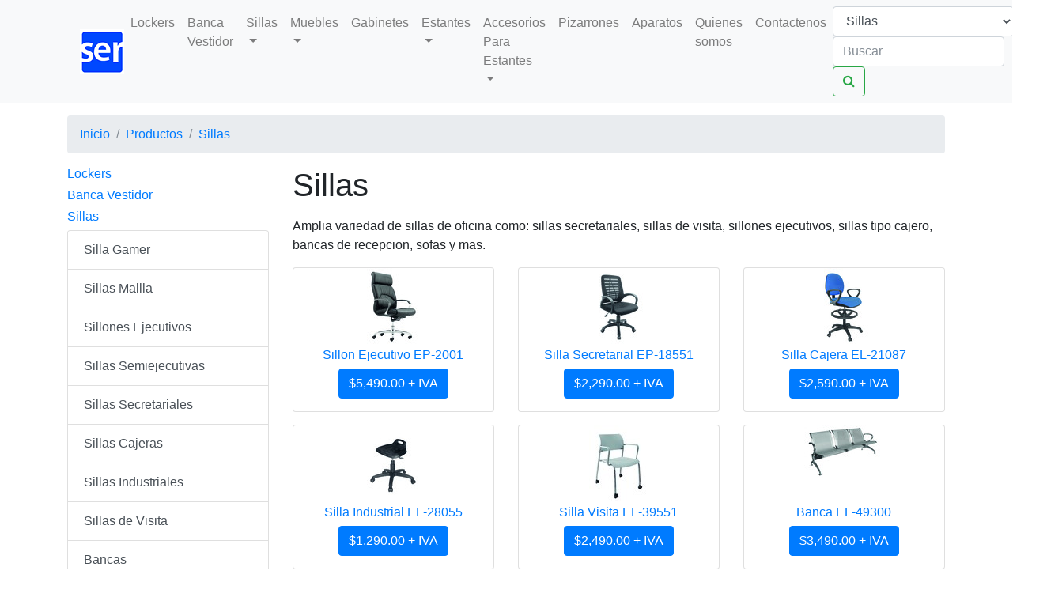

--- FILE ---
content_type: text/html; charset=utf-8
request_url: https://www.sempresariales.com/t/sillas-para-oficina
body_size: 94277
content:
<!DOCTYPE html>
<!--[if lt IE 7 ]> <html class="ie ie6" lang="es"> <![endif]-->
<!--[if IE 7 ]>    <html class="ie ie7" lang="es"> <![endif]-->
<!--[if IE 8 ]>    <html class="ie ie8" lang="es"> <![endif]-->
<!--[if IE 9 ]>    <html class="ie ie9" lang="es"> <![endif]-->
<!--[if gt IE 9]><!--><html lang="es"><!--<![endif]-->
  <head data-hook="inside_head">
    <meta charset="utf-8">
<title>Sillas - Soluciones Empresariales Regiomontanas</title>
<meta content="text/html; charset=UTF-8" http-equiv="Content-Type" />
<meta content="width=device-width, initial-scale=1.0, maximum-scale=1" name="viewport">
<meta name="keywords" content="sillas de oficina,sillas,sillas para oficina" />
<meta name="description" content="Amplia variedad de sillas de oficina como: sillas secretariales, sillas de visita, sillones ejecutivos, sillas tipo cajero, bancas de recepcion, sofas y mas." />
<link href="https://www.sempresariales.com/t/sillas-para-oficina" rel="canonical" />
<link rel="shortcut icon" type="image/x-icon" href="/assets/favicon-00417476d15e46afe4d69f1ff50bd1eee1f661c180f31156f7fd50a31d9cdfc3.ico" />
<link rel="stylesheet" media="screen" href="/assets/spree/frontend/all-ec9edd0c1b7443e1a144018edf95319ed5e035890d50d6bfadf888cb29ff83a4.css" />
<meta name="csrf-param" content="authenticity_token" />
<meta name="csrf-token" content="uhZdxzhrI1oWsn7pHccXlgj3yM+5REcd2ztFbi9kb+rCNlWtBPb/Bh2rafeua+s7R7zh57hiFpaKQm9YJPQrcQ==" />
<script src="/assets/spree/frontend/all-cb2a605fab5b3b983901c69d51ad1f3100a58e08ba98fc75de11f644d9e35ed6.js"></script>
<!--[if lt IE 9]>
  <script src="//cdnjs.cloudflare.com/ajax/libs/html5shiv/3.6/html5shiv.min.js"></script>
<![endif]-->
    <link rel="next" href="/t/sillas-para-oficina?page=2" />


  </head>
  <body class="two-col test" id="default" data-hook="body">

 	 
<nav class="navbar navbar-expand-lg navbar-light bg-light mb-3">
  <div class="container">
  <a class="navbar-brand" href="#"><a href="/"><img class="img-responsive" src="/assets/logo-16059739265f9960c31d7e202420ba91eee7da111d8e0430ccd4a50b4d345f25.png" alt="Logo" /></a></a>
  <button class="navbar-toggler" type="button" data-toggle="collapse" data-target="#navbarNavDropdown" aria-controls="navbarNavDropdown" aria-expanded="false" aria-label="Toggle navigation">
    <span class="navbar-toggler-icon"></span>
  </button>
  <div class="collapse navbar-collapse" id="navbarNavDropdown">
      <ul class="navbar-nav mr-auto">
        	<li class="nav-item">
        		<a class="nav-link" href="/t/lockers">Lockers</a>
		     </li>
        	<li class="nav-item">
        		<a class="nav-link" href="/t/banca-vestidor">Banca Vestidor </a>
		     </li>
            <li class="nav-item dropdown">
             <a data-toggle="dropdown" aria-haspopup="true" aria-expanded="false" class="nav-link dropdown-toggle" href="#">
                Sillas
</a>             <div class="dropdown-menu">
	             <a class="dropdown-item" href="/t/sillas-para-oficina/new-node">Silla Gamer</a>
<a class="dropdown-item" href="/t/sillas-para-oficina/sillas-malla">Sillas Mallla</a>
<a class="dropdown-item" href="/t/sillas-para-oficina/sillones-ejecutivos">Sillones Ejecutivos</a>
<a class="dropdown-item" href="/t/sillas-para-oficina/sillas-semiejecutivas">Sillas Semiejecutivas</a>
<a class="dropdown-item" href="/t/sillas-para-oficina/sillas-secretariales">Sillas Secretariales</a>
<a class="dropdown-item" href="/t/sillas-para-oficina/sillas-cajeras">Sillas Cajeras </a>
<a class="dropdown-item" href="/t/sillas-para-oficina/sillas-industriales">Sillas Industriales</a>
<a class="dropdown-item" href="/t/sillas-para-oficina/sillas-de-visita">Sillas de Visita</a>
<a class="dropdown-item" href="/t/sillas-para-oficina/bancas">Bancas </a>
<a class="dropdown-item" href="/t/sillas-para-oficina/sofas">Sofas</a>
<a class="dropdown-item" href="/t/sillas-para-oficina/pupitres">Pupitres</a>
<a class="dropdown-item" href="/t/sillas-para-oficina/sillas-banqueteras">Sillas Banqueteras</a>
<a class="dropdown-item" href="/t/sillas-para-oficina/sillas-para-restaurante">Sillas para Restaurante</a>
<a class="dropdown-item" href="/t/sillas-para-oficina/bancos-para-restaurante">Bancos para Restaurante</a>
<a class="dropdown-item" href="/t/sillas-para-oficina/sillas-plegables%20">Sillas Plegables </a>
<a class="dropdown-item" href="/t/sillas-para-oficina/silleria-alto-trafico">Silleria  Alto Trafico</a>
	             <a class="dropdown-item" href="/t/sillas-para-oficina">Todo en Sillas</a>
             </div>
           </li>
            <li class="nav-item dropdown">
             <a data-toggle="dropdown" aria-haspopup="true" aria-expanded="false" class="nav-link dropdown-toggle" href="#">
                Muebles
</a>             <div class="dropdown-menu">
	             <a class="dropdown-item" href="/t/muebles-para-oficina/muebles-secretariales">Muebles Secretariales</a>
<a class="dropdown-item" href="/t/muebles-para-oficina/muebles-ejecutivos">Muebles Ejecutivos</a>
<a class="dropdown-item" href="/t/muebles-para-oficina/escritorios">Escritorios</a>
<a class="dropdown-item" href="/t/muebles-para-oficina/archiveros">Archiveros</a>
<a class="dropdown-item" href="/t/muebles-para-oficina/recepciones">Recepciones</a>
<a class="dropdown-item" href="/t/muebles-para-oficina/mesas-de-juntas">Mesas de Juntas</a>
<a class="dropdown-item" href="/t/muebles-para-oficina/libreros">Libreros</a>
<a class="dropdown-item" href="/t/muebles-para-oficina/libreros-para-sobreponer">Libreros para sobreponer</a>
<a class="dropdown-item" href="/t/muebles-para-oficina/muebles-de-computo">Muebles de Computo</a>
<a class="dropdown-item" href="/t/muebles-para-oficina/muebles-escolares">Muebles Escolares</a>
<a class="dropdown-item" href="/t/muebles-para-oficina/otros-muebles">Otros Muebles</a>
<a class="dropdown-item" href="/t/muebles-para-oficina/mesas">Mesas</a>
<a class="dropdown-item" href="/t/muebles-para-oficina/mesas-comedor">Mesas Comedor</a>
<a class="dropdown-item" href="/t/muebles-para-oficina/mesas-de-trabajo">Mesas de Trabajo </a>
	             <a class="dropdown-item" href="/t/muebles-para-oficina">Todo en Muebles</a>
             </div>
           </li>
        	<li class="nav-item">
        		<a class="nav-link" href="/t/gabinetes-metalicos">Gabinetes</a>
		     </li>
            <li class="nav-item dropdown">
             <a data-toggle="dropdown" aria-haspopup="true" aria-expanded="false" class="nav-link dropdown-toggle" href="#">
                Estantes
</a>             <div class="dropdown-menu">
	             <a class="dropdown-item" href="/t/estantes/estantes">Estantes</a>
<a class="dropdown-item" href="/t/estantes/estantes-ensamblados">Estantes Ensamblados</a>
	             <a class="dropdown-item" href="/t/estantes">Todo en Estantes</a>
             </div>
           </li>
            <li class="nav-item dropdown">
             <a data-toggle="dropdown" aria-haspopup="true" aria-expanded="false" class="nav-link dropdown-toggle" href="#">
                Accesorios Para Estantes 
</a>             <div class="dropdown-menu">
	             <a class="dropdown-item" href="/t/accesorios-para-estantes/accesorios-estantes">Accesorios Estantes</a>
<a class="dropdown-item" href="/t/accesorios-para-estantes/accesorios-estantes-ensamblados">Accesorios Estantes Ensamblados</a>
	             <a class="dropdown-item" href="/t/accesorios-para-estantes">Todo en Accesorios Para Estantes </a>
             </div>
           </li>
        	<li class="nav-item">
        		<a class="nav-link" href="/t/pizarrones">Pizarrones</a>
		     </li>
        	<li class="nav-item">
        		<a class="nav-link" href="/t/aparatos">Aparatos</a>
		     </li>
        <li class="nav-item">
        	<a class="nav-link" href="/about">Quienes somos</a>
        </li>
        <li class="nav-item">
        	<a class="nav-link" href="/contact">Contactenos</a>
        </li>
      </ul>
      <form class="form-inline my-2 my-lg-0" action="/products" accept-charset="UTF-8" method="get"><input name="utf8" type="hidden" value="&#x2713;" />
    <select name="taxon" id="taxon" aria-label="Taxon" class="form-control mr-2"><option value="">Todos los departamentos</option>
<option value="11">Lockers</option>
<option selected="selected" value="12">Sillas</option>
<option value="22">Muebles</option>
<option value="27">Gabinetes</option>
<option value="37">Estantes</option>
<option value="65">Banca Vestidor </option>
<option value="78">Accesorios Para Estantes </option>
<option value="82">Pizarrones</option>
<option value="83">Aparatos</option></select>
  <input type="search" name="keywords" id="keywords" placeholder="Buscar" class="form-control mr-sm-2" />
  <button type="submit" class="btn btn-outline-success my-2 my-sm-0">
      <i class="fa fa-search" aria-hidden="true"></i>
</button></form>
      <ul class="navbar-nav">
      	<li class="nav-item" id="link-to-cart" data-hook>
      		<noscript>
        		<a class="nav-link" href="/cart">Carrito</a>
	     	 </noscript>
    		  &nbsp;
	    </li>
	    <script>Spree.fetch_cart('/cart_link')</script>

      <li class="nav-item dropdown">

        <a class="nav-link dropdown-toggle" href="http://example.com" id="navbarDropdownMenuLink" data-toggle="dropdown" aria-haspopup="true" aria-expanded="false">
          <i class="fa fa-user" aria-hidden="true"></i>
        </a>
        <div class="dropdown-menu" aria-labelledby="navbarDropdownMenuLink">
            <a class="dropdown-item" href="/login">Iniciar sesión</a>

        </div>

	    </li>
      </ul>
  </div>

</div>

</nav>


<div class="container">

	
	<div class="row">
	
		<nav id="breadcrumbs" class="col-md-12"><ol class="breadcrumb" itemscope="itemscope" itemtype="https://schema.org/BreadcrumbList"><li itemprop="itemListElement" itemscope="itemscope" itemtype="https://schema.org/ListItem" class="breadcrumb-item"><a itemprop="item" href="/"><span itemprop="name">Inicio</span><meta itemprop="position" content="1" /></a> </li><li itemprop="itemListElement" itemscope="itemscope" itemtype="https://schema.org/ListItem" class="breadcrumb-item"><a itemprop="item" href="/products"><span itemprop="name">Productos</span><meta itemprop="position" content="2" /></a> </li><li itemprop="itemListElement" itemscope="itemscope" itemtype="https://schema.org/ListItem" class="breadcrumb-item"><a itemprop="item" href="/t/sillas-para-oficina"><span itemprop="name">Sillas</span><meta itemprop="position" content="3" /></a></li></ol></nav>

		<aside id="sidebar" class="col-md-3" data-hook>
    <div data-hook="taxon_sidebar_navigation">
    <nav id="taxonomies" class="sidebar-item" data-hook>
      <h6 class='taxonomy-root'><a href="/t/lockers">Lockers</a></h6>
      
      <h6 class='taxonomy-root'><a href="/t/banca-vestidor">Banca Vestidor </a></h6>
      
      <h6 class='taxonomy-root'><a href="/t/sillas-para-oficina">Sillas</a></h6>
      <div class="list-group mb-3"><a class="list-group-item list-group-item-action" href="/t/sillas-para-oficina/new-node">Silla Gamer</a>
<a class="list-group-item list-group-item-action" href="/t/sillas-para-oficina/sillas-malla">Sillas Mallla</a>
<a class="list-group-item list-group-item-action" href="/t/sillas-para-oficina/sillones-ejecutivos">Sillones Ejecutivos</a>
<a class="list-group-item list-group-item-action" href="/t/sillas-para-oficina/sillas-semiejecutivas">Sillas Semiejecutivas</a>
<a class="list-group-item list-group-item-action" href="/t/sillas-para-oficina/sillas-secretariales">Sillas Secretariales</a>
<a class="list-group-item list-group-item-action" href="/t/sillas-para-oficina/sillas-cajeras">Sillas Cajeras </a>
<a class="list-group-item list-group-item-action" href="/t/sillas-para-oficina/sillas-industriales">Sillas Industriales</a>
<a class="list-group-item list-group-item-action" href="/t/sillas-para-oficina/sillas-de-visita">Sillas de Visita</a>
<a class="list-group-item list-group-item-action" href="/t/sillas-para-oficina/bancas">Bancas </a>
<a class="list-group-item list-group-item-action" href="/t/sillas-para-oficina/sofas">Sofas</a>
<a class="list-group-item list-group-item-action" href="/t/sillas-para-oficina/pupitres">Pupitres</a>
<a class="list-group-item list-group-item-action" href="/t/sillas-para-oficina/sillas-banqueteras">Sillas Banqueteras</a>
<a class="list-group-item list-group-item-action" href="/t/sillas-para-oficina/sillas-para-restaurante">Sillas para Restaurante</a>
<a class="list-group-item list-group-item-action" href="/t/sillas-para-oficina/bancos-para-restaurante">Bancos para Restaurante</a>
<a class="list-group-item list-group-item-action" href="/t/sillas-para-oficina/sillas-plegables%20">Sillas Plegables </a>
<a class="list-group-item list-group-item-action" href="/t/sillas-para-oficina/silleria-alto-trafico">Silleria  Alto Trafico</a></div>
      <h6 class='taxonomy-root'><a href="/t/muebles-para-oficina">Muebles</a></h6>
      <div class="list-group mb-3"><a class="list-group-item list-group-item-action" href="/t/muebles-para-oficina/muebles-secretariales">Muebles Secretariales</a>
<a class="list-group-item list-group-item-action" href="/t/muebles-para-oficina/muebles-ejecutivos">Muebles Ejecutivos</a>
<a class="list-group-item list-group-item-action" href="/t/muebles-para-oficina/escritorios">Escritorios</a>
<a class="list-group-item list-group-item-action" href="/t/muebles-para-oficina/archiveros">Archiveros</a>
<a class="list-group-item list-group-item-action" href="/t/muebles-para-oficina/recepciones">Recepciones</a>
<a class="list-group-item list-group-item-action" href="/t/muebles-para-oficina/mesas-de-juntas">Mesas de Juntas</a>
<a class="list-group-item list-group-item-action" href="/t/muebles-para-oficina/libreros">Libreros</a>
<a class="list-group-item list-group-item-action" href="/t/muebles-para-oficina/libreros-para-sobreponer">Libreros para sobreponer</a>
<a class="list-group-item list-group-item-action" href="/t/muebles-para-oficina/muebles-de-computo">Muebles de Computo</a>
<a class="list-group-item list-group-item-action" href="/t/muebles-para-oficina/muebles-escolares">Muebles Escolares</a>
<a class="list-group-item list-group-item-action" href="/t/muebles-para-oficina/otros-muebles">Otros Muebles</a>
<a class="list-group-item list-group-item-action" href="/t/muebles-para-oficina/mesas">Mesas</a>
<a class="list-group-item list-group-item-action" href="/t/muebles-para-oficina/mesas-comedor">Mesas Comedor</a>
<a class="list-group-item list-group-item-action" href="/t/muebles-para-oficina/mesas-de-trabajo">Mesas de Trabajo </a></div>
      <h6 class='taxonomy-root'><a href="/t/gabinetes-metalicos">Gabinetes</a></h6>
      
      <h6 class='taxonomy-root'><a href="/t/estantes">Estantes</a></h6>
      <div class="list-group mb-3"><a class="list-group-item list-group-item-action" href="/t/estantes/estantes">Estantes</a>
<a class="list-group-item list-group-item-action" href="/t/estantes/estantes-ensamblados">Estantes Ensamblados</a></div>
      <h6 class='taxonomy-root'><a href="/t/accesorios-para-estantes">Accesorios Para Estantes </a></h6>
      <div class="list-group mb-3"><a class="list-group-item list-group-item-action" href="/t/accesorios-para-estantes/accesorios-estantes">Accesorios Estantes</a>
<a class="list-group-item list-group-item-action" href="/t/accesorios-para-estantes/accesorios-estantes-ensamblados">Accesorios Estantes Ensamblados</a></div>
      <h6 class='taxonomy-root'><a href="/t/pizarrones">Pizarrones</a></h6>
      
      <h6 class='taxonomy-root'><a href="/t/aparatos">Aparatos</a></h6>
      
</nav>

    
  </div>

</aside>

		
		<div id="content" class="col-md-9 mb-4" data-hook>
		  
		  <h1 class="taxon-title mb-3">Sillas</h1>

<div id="taxon-description">
	<p>Amplia variedad de sillas de oficina como: sillas secretariales, sillas de visita, sillones ejecutivos, sillas tipo cajero, bancas de recepcion, sofas y mas.</p>
</div>


<div data-hook="taxon_products">
  

<div data-hook="products_search_results_heading">
</div>

  <div id="products" class="row" data-hook>
      <div id="product_23" class="col-md-4 mb-3" data-hook="products_list_item" itemscope itemtype="http://schema.org/Product">
      	<div class="card">
	          <div class="product-image">
	            <a itemprop="url" href="/products/sillon-ejecutivo-ep-2001?taxon_id=12"><img itemprop="image" class="mx-auto d-block" src="/spree/products/49/small/E-2001.jpg?1508886059" alt="E 2001" /></a>
	          </div>
	          <div class="caption text-center">
		          <h6><a class="info" itemprop="name" title="Sillon Ejecutivo EP-2001" href="/products/sillon-ejecutivo-ep-2001?taxon_id=12">Sillon Ejecutivo EP-2001</a></h6>
		          <p>
		          	  <a class="btn btn-primary" href="/products/sillon-ejecutivo-ep-2001?taxon_id=12">
			          <span itemprop="offers" itemscope itemtype="http://schema.org/Offer">
			            <span class="price selling" itemprop="price">
			                    $5,490.00 + IVA</span>
				    </span>
			          </span>
</a>		          </p>
	          </div>
        </div>
       </div>
      <div id="product_104" class="col-md-4 mb-3" data-hook="products_list_item" itemscope itemtype="http://schema.org/Product">
      	<div class="card">
	          <div class="product-image">
	            <a itemprop="url" href="/products/silla-secretarial-ep-18551?taxon_id=12"><img itemprop="image" class="mx-auto d-block" src="/spree/products/127/small/E-18551.jpg?1510368650" alt="E 18551" /></a>
	          </div>
	          <div class="caption text-center">
		          <h6><a class="info" itemprop="name" title="Silla Secretarial EP-18551" href="/products/silla-secretarial-ep-18551?taxon_id=12">Silla Secretarial EP-18551</a></h6>
		          <p>
		          	  <a class="btn btn-primary" href="/products/silla-secretarial-ep-18551?taxon_id=12">
			          <span itemprop="offers" itemscope itemtype="http://schema.org/Offer">
			            <span class="price selling" itemprop="price">
			                    $2,290.00 + IVA</span>
				    </span>
			          </span>
</a>		          </p>
	          </div>
        </div>
       </div>
      <div id="product_139" class="col-md-4 mb-3" data-hook="products_list_item" itemscope itemtype="http://schema.org/Product">
      	<div class="card">
	          <div class="product-image">
	            <a itemprop="url" href="/products/silla-cajera-el-21087?taxon_id=12"><img itemprop="image" class="mx-auto d-block" src="/spree/products/162/small/E-21087.jpg?1510789220" alt="E 21087" /></a>
	          </div>
	          <div class="caption text-center">
		          <h6><a class="info" itemprop="name" title="Silla Cajera EL-21087" href="/products/silla-cajera-el-21087?taxon_id=12">Silla Cajera EL-21087</a></h6>
		          <p>
		          	  <a class="btn btn-primary" href="/products/silla-cajera-el-21087?taxon_id=12">
			          <span itemprop="offers" itemscope itemtype="http://schema.org/Offer">
			            <span class="price selling" itemprop="price">
			                    $2,590.00 + IVA</span>
				    </span>
			          </span>
</a>		          </p>
	          </div>
        </div>
       </div>
      <div id="product_152" class="col-md-4 mb-3" data-hook="products_list_item" itemscope itemtype="http://schema.org/Product">
      	<div class="card">
	          <div class="product-image">
	            <a itemprop="url" href="/products/silla-industrial-el-28055?taxon_id=12"><img itemprop="image" class="mx-auto d-block" src="/spree/products/176/small/E-28055.jpg?1510798100" alt="E 28055" /></a>
	          </div>
	          <div class="caption text-center">
		          <h6><a class="info" itemprop="name" title="Silla Industrial EL-28055" href="/products/silla-industrial-el-28055?taxon_id=12">Silla Industrial EL-28055</a></h6>
		          <p>
		          	  <a class="btn btn-primary" href="/products/silla-industrial-el-28055?taxon_id=12">
			          <span itemprop="offers" itemscope itemtype="http://schema.org/Offer">
			            <span class="price selling" itemprop="price">
			                    $1,290.00 + IVA</span>
				    </span>
			          </span>
</a>		          </p>
	          </div>
        </div>
       </div>
      <div id="product_159" class="col-md-4 mb-3" data-hook="products_list_item" itemscope itemtype="http://schema.org/Product">
      	<div class="card">
	          <div class="product-image">
	            <a itemprop="url" href="/products/silla-visita-el-39551?taxon_id=12"><img itemprop="image" class="mx-auto d-block" src="/spree/products/649/small/E-39551.jpg?1519351210" alt="E 39551" /></a>
	          </div>
	          <div class="caption text-center">
		          <h6><a class="info" itemprop="name" title="Silla Visita EL-39551" href="/products/silla-visita-el-39551?taxon_id=12">Silla Visita EL-39551</a></h6>
		          <p>
		          	  <a class="btn btn-primary" href="/products/silla-visita-el-39551?taxon_id=12">
			          <span itemprop="offers" itemscope itemtype="http://schema.org/Offer">
			            <span class="price selling" itemprop="price">
			                    $2,490.00 + IVA</span>
				    </span>
			          </span>
</a>		          </p>
	          </div>
        </div>
       </div>
      <div id="product_198" class="col-md-4 mb-3" data-hook="products_list_item" itemscope itemtype="http://schema.org/Product">
      	<div class="card">
	          <div class="product-image">
	            <a itemprop="url" href="/products/banca-el-49300?taxon_id=12"><img itemprop="image" class="mx-auto d-block" src="/spree/products/221/small/E-49300.jpg?1511049757" alt="E 49300" /></a>
	          </div>
	          <div class="caption text-center">
		          <h6><a class="info" itemprop="name" title="Banca EL-49300 " href="/products/banca-el-49300?taxon_id=12">Banca EL-49300 </a></h6>
		          <p>
		          	  <a class="btn btn-primary" href="/products/banca-el-49300?taxon_id=12">
			          <span itemprop="offers" itemscope itemtype="http://schema.org/Offer">
			            <span class="price selling" itemprop="price">
			                    $3,490.00 + IVA</span>
				    </span>
			          </span>
</a>		          </p>
	          </div>
        </div>
       </div>
      <div id="product_229" class="col-md-4 mb-3" data-hook="products_list_item" itemscope itemtype="http://schema.org/Product">
      	<div class="card">
	          <div class="product-image">
	            <a itemprop="url" href="/products/sofa-el-50100?taxon_id=12"><img itemprop="image" class="mx-auto d-block" src="/spree/products/244/small/E-50100.jpg?1511144995" alt="E 50100" /></a>
	          </div>
	          <div class="caption text-center">
		          <h6><a class="info" itemprop="name" title="Sofa EL-50100" href="/products/sofa-el-50100?taxon_id=12">Sofa EL-50100</a></h6>
		          <p>
		          	  <a class="btn btn-primary" href="/products/sofa-el-50100?taxon_id=12">
			          <span itemprop="offers" itemscope itemtype="http://schema.org/Offer">
			            <span class="price selling" itemprop="price">
			                    $4,790.00 + IVA</span>
				    </span>
			          </span>
</a>		          </p>
	          </div>
        </div>
       </div>
      <div id="product_247" class="col-md-4 mb-3" data-hook="products_list_item" itemscope itemtype="http://schema.org/Product">
      	<div class="card">
	          <div class="product-image">
	            <a itemprop="url" href="/products/pupitre-el-70050?taxon_id=12"><img itemprop="image" class="mx-auto d-block" src="/spree/products/264/small/E-70050.jpg?1511222928" alt="E 70050" /></a>
	          </div>
	          <div class="caption text-center">
		          <h6><a class="info" itemprop="name" title="Pupitre EL-70050" href="/products/pupitre-el-70050?taxon_id=12">Pupitre EL-70050</a></h6>
		          <p>
		          	  <a class="btn btn-primary" href="/products/pupitre-el-70050?taxon_id=12">
			          <span itemprop="offers" itemscope itemtype="http://schema.org/Offer">
			            <span class="price selling" itemprop="price">
			                    $1,670.00 + IVA</span>
				    </span>
			          </span>
</a>		          </p>
	          </div>
        </div>
       </div>
      <div id="product_561" class="col-md-4 mb-3" data-hook="products_list_item" itemscope itemtype="http://schema.org/Product">
      	<div class="card">
	          <div class="product-image">
	            <a itemprop="url" href="/products/silla-plegable-1800-pintada?taxon_id=12"><img itemprop="image" class="mx-auto d-block" src="/spree/products/615/small/1800__74255_zoom.png?1518414296" alt="1800  74255 zoom" /></a>
	          </div>
	          <div class="caption text-center">
		          <h6><a class="info" itemprop="name" title="Silla Plegable 1800 Pintada" href="/products/silla-plegable-1800-pintada?taxon_id=12">Silla Plegable 1800 Pintada</a></h6>
		          <p>
		          	  <a class="btn btn-primary" href="/products/silla-plegable-1800-pintada?taxon_id=12">
			          <span itemprop="offers" itemscope itemtype="http://schema.org/Offer">
			            <span class="price selling" itemprop="price">
			                    $460.00 + IVA</span>
				    </span>
			          </span>
</a>		          </p>
	          </div>
        </div>
       </div>
      <div id="product_564" class="col-md-4 mb-3" data-hook="products_list_item" itemscope itemtype="http://schema.org/Product">
      	<div class="card">
	          <div class="product-image">
	            <a itemprop="url" href="/products/silla-restaurante-venecia-i?taxon_id=12"><img itemprop="image" class="mx-auto d-block" src="/spree/products/620/small/VENECIA-I__38542_zoom.png?1518466156" alt="Venecia i  38542 zoom" /></a>
	          </div>
	          <div class="caption text-center">
		          <h6><a class="info" itemprop="name" title="Silla Restaurante Venecia I " href="/products/silla-restaurante-venecia-i?taxon_id=12">Silla Restaurante Venecia I </a></h6>
		          <p>
		          	  <a class="btn btn-primary" href="/products/silla-restaurante-venecia-i?taxon_id=12">
			          <span itemprop="offers" itemscope itemtype="http://schema.org/Offer">
			            <span class="price selling" itemprop="price">
			                    $829.00 + IVA</span>
				    </span>
			          </span>
</a>		          </p>
	          </div>
        </div>
       </div>
      <div id="product_577" class="col-md-4 mb-3" data-hook="products_list_item" itemscope itemtype="http://schema.org/Product">
      	<div class="card">
	          <div class="product-image">
	            <a itemprop="url" href="/products/banco-restaurante-rodeo?taxon_id=12"><img itemprop="image" class="mx-auto d-block" src="/spree/products/630/small/BANCO-RODEO__26842_zoom.png?1518592831" alt="Banco rodeo  26842 zoom" /></a>
	          </div>
	          <div class="caption text-center">
		          <h6><a class="info" itemprop="name" title="Banco Restaurante Rodeo" href="/products/banco-restaurante-rodeo?taxon_id=12">Banco Restaurante Rodeo</a></h6>
		          <p>
		          	  <a class="btn btn-primary" href="/products/banco-restaurante-rodeo?taxon_id=12">
			          <span itemprop="offers" itemscope itemtype="http://schema.org/Offer">
			            <span class="price selling" itemprop="price">
			                    $790.00 + IVA</span>
				    </span>
			          </span>
</a>		          </p>
	          </div>
        </div>
       </div>
      <div id="product_676" class="col-md-4 mb-3" data-hook="products_list_item" itemscope itemtype="http://schema.org/Product">
      	<div class="card">
	          <div class="product-image">
	            <a itemprop="url" href="/products/sillon-bm-5000?taxon_id=12"><img itemprop="image" class="mx-auto d-block" src="/spree/products/1510/small/BM_5000.jpg?1646504856" alt="Bm 5000" /></a>
	          </div>
	          <div class="caption text-center">
		          <h6><a class="info" itemprop="name" title="Sillon BM-5000" href="/products/sillon-bm-5000?taxon_id=12">Sillon BM-5000</a></h6>
		          <p>
		          	  <a class="btn btn-primary" href="/products/sillon-bm-5000?taxon_id=12">
			          <span itemprop="offers" itemscope itemtype="http://schema.org/Offer">
			            <span class="price selling" itemprop="price">
			                    $4,990.00 + IVA</span>
				    </span>
			          </span>
</a>		          </p>
	          </div>
        </div>
       </div>
  </div>
<br>
  
  <nav>
    <ul class="pagination">
      
      
            <li class="page-item active">
    <a remote="false" class="page-link">1</a>
  </li>

            <li class="page-item">
    <a rel="next" class="page-link" href="/t/sillas-para-oficina?page=2">2</a>
  </li>

            <li class="page-item">
    <a class="page-link" href="/t/sillas-para-oficina?page=3">3</a>
  </li>

            <li class="page-item">
    <a class="page-link" href="/t/sillas-para-oficina?page=4">4</a>
  </li>

            <li class="page-item">
    <a class="page-link" href="/t/sillas-para-oficina?page=5">5</a>
  </li>

          <li class='page-item disabled'>
  <a class="page-link" href="#">&hellip;</a>
</li>

      <li class="page-item">
  <a rel="next" class="page-link" href="/t/sillas-para-oficina?page=2">Siguiente &rsaquo;</a>
</li>

      <li class="page-item">
  <a class="page-link" href="/t/sillas-para-oficina?page=19">Última &raquo;</a>
</li>

    </ul>
  </nav>


</div>

  <div data-hook="taxon_children">
      <div class="taxon" data-hook="taxon">
  <h5 class="subtaxon-title"><a class="breadcrumbs" href="/t/sillas-para-oficina/new-node">Silla Gamer</a></h5>
  

<div data-hook="products_search_results_heading">
    <div data-hook="products_search_results_heading_no_results_found">
      No se han encontrado productos
    </div>
</div>

<br>

</div>
<div class="taxon" data-hook="taxon">
  <h5 class="subtaxon-title"><a class="breadcrumbs" href="/t/sillas-para-oficina/sillas-malla">Sillas Mallla</a></h5>
  

<div data-hook="products_search_results_heading">
</div>

  <div id="products" class="row" data-hook>
      <div id="product_38" class="col-md-4 mb-3" data-hook="products_list_item" itemscope itemtype="http://schema.org/Product">
      	<div class="card">
	          <div class="product-image">
	            <a itemprop="url" href="/products/sillon-ejecutivo-ep-4011?taxon_id=12"><img itemprop="image" class="mx-auto d-block" src="/spree/products/65/small/E-4011.jpg?1509740125" alt="E 4011" /></a>
	          </div>
	          <div class="caption text-center">
		          <h6><a class="info" itemprop="name" title="Sillon Ejecutivo EP-4011" href="/products/sillon-ejecutivo-ep-4011?taxon_id=12">Sillon Ejecutivo EP-4011</a></h6>
		          <p>
		          	  <a class="btn btn-primary" href="/products/sillon-ejecutivo-ep-4011?taxon_id=12">
			          <span itemprop="offers" itemscope itemtype="http://schema.org/Offer">
			            <span class="price selling" itemprop="price">
			                    $4,090.00 + IVA</span>
				    </span>
			          </span>
</a>		          </p>
	          </div>
        </div>
       </div>
      <div id="product_40" class="col-md-4 mb-3" data-hook="products_list_item" itemscope itemtype="http://schema.org/Product">
      	<div class="card">
	          <div class="product-image">
	            <a itemprop="url" href="/products/sillon-ejecutivo-ep-4013?taxon_id=12"><img itemprop="image" class="mx-auto d-block" src="/spree/products/67/small/E-4013.jpg?1509740618" alt="E 4013" /></a>
	          </div>
	          <div class="caption text-center">
		          <h6><a class="info" itemprop="name" title="Sillon Ejecutivo EP-4013" href="/products/sillon-ejecutivo-ep-4013?taxon_id=12">Sillon Ejecutivo EP-4013</a></h6>
		          <p>
		          	  <a class="btn btn-primary" href="/products/sillon-ejecutivo-ep-4013?taxon_id=12">
			          <span itemprop="offers" itemscope itemtype="http://schema.org/Offer">
			            <span class="price selling" itemprop="price">
			                    $3,790.00 + IVA</span>
				    </span>
			          </span>
</a>		          </p>
	          </div>
        </div>
       </div>
      <div id="product_511" class="col-md-4 mb-3" data-hook="products_list_item" itemscope itemtype="http://schema.org/Product">
      	<div class="card">
	          <div class="product-image">
	            <a itemprop="url" href="/products/sillon-ejecutivo-eo-18651?taxon_id=12"><img itemprop="image" class="mx-auto d-block" src="/spree/products/587/small/E-18651.jpg?1516763596" alt="E 18651" /></a>
	          </div>
	          <div class="caption text-center">
		          <h6><a class="info" itemprop="name" title="Sillon Ejecutivo EO-18651" href="/products/sillon-ejecutivo-eo-18651?taxon_id=12">Sillon Ejecutivo EO-18651</a></h6>
		          <p>
		          	  <a class="btn btn-primary" href="/products/sillon-ejecutivo-eo-18651?taxon_id=12">
			          <span itemprop="offers" itemscope itemtype="http://schema.org/Offer">
			            <span class="price selling" itemprop="price">
			                    $2,990.00 + IVA</span>
				    </span>
			          </span>
</a>		          </p>
	          </div>
        </div>
       </div>
      <div id="product_512" class="col-md-4 mb-3" data-hook="products_list_item" itemscope itemtype="http://schema.org/Product">
      	<div class="card">
	          <div class="product-image">
	            <a itemprop="url" href="/products/sillon-ejecutivo-eo-18652?taxon_id=12"><img itemprop="image" class="mx-auto d-block" src="/spree/products/588/small/E-18652.png?1516763729" alt="E 18652" /></a>
	          </div>
	          <div class="caption text-center">
		          <h6><a class="info" itemprop="name" title="Sillon Ejecutivo EO-18652" href="/products/sillon-ejecutivo-eo-18652?taxon_id=12">Sillon Ejecutivo EO-18652</a></h6>
		          <p>
		          	  <a class="btn btn-primary" href="/products/sillon-ejecutivo-eo-18652?taxon_id=12">
			          <span itemprop="offers" itemscope itemtype="http://schema.org/Offer">
			            <span class="price selling" itemprop="price">
			                    $3,290.00 + IVA</span>
				    </span>
			          </span>
</a>		          </p>
	          </div>
        </div>
       </div>
  </div>
<br>

</div>
<div class="taxon" data-hook="taxon">
  <h5 class="subtaxon-title"><a class="breadcrumbs" href="/t/sillas-para-oficina/sillones-ejecutivos">Sillones Ejecutivos</a></h5>
  

<div data-hook="products_search_results_heading">
</div>

  <div id="products" class="row" data-hook>
      <div id="product_23" class="col-md-4 mb-3" data-hook="products_list_item" itemscope itemtype="http://schema.org/Product">
      	<div class="card">
	          <div class="product-image">
	            <a itemprop="url" href="/products/sillon-ejecutivo-ep-2001?taxon_id=12"><img itemprop="image" class="mx-auto d-block" src="/spree/products/49/small/E-2001.jpg?1508886059" alt="E 2001" /></a>
	          </div>
	          <div class="caption text-center">
		          <h6><a class="info" itemprop="name" title="Sillon Ejecutivo EP-2001" href="/products/sillon-ejecutivo-ep-2001?taxon_id=12">Sillon Ejecutivo EP-2001</a></h6>
		          <p>
		          	  <a class="btn btn-primary" href="/products/sillon-ejecutivo-ep-2001?taxon_id=12">
			          <span itemprop="offers" itemscope itemtype="http://schema.org/Offer">
			            <span class="price selling" itemprop="price">
			                    $5,490.00 + IVA</span>
				    </span>
			          </span>
</a>		          </p>
	          </div>
        </div>
       </div>
      <div id="product_24" class="col-md-4 mb-3" data-hook="products_list_item" itemscope itemtype="http://schema.org/Product">
      	<div class="card">
	          <div class="product-image">
	            <a itemprop="url" href="/products/sillon-ejecutivo-eo-9511?taxon_id=12"><img itemprop="image" class="mx-auto d-block" src="/spree/products/51/small/E-9511.jpg?1508886649" alt="E 9511" /></a>
	          </div>
	          <div class="caption text-center">
		          <h6><a class="info" itemprop="name" title="Sillon Ejecutivo EO-9511" href="/products/sillon-ejecutivo-eo-9511?taxon_id=12">Sillon Ejecutivo EO-9511</a></h6>
		          <p>
		          	  <a class="btn btn-primary" href="/products/sillon-ejecutivo-eo-9511?taxon_id=12">
			          <span itemprop="offers" itemscope itemtype="http://schema.org/Offer">
			            <span class="price selling" itemprop="price">
			                    $4,890.00 + IVA</span>
				    </span>
			          </span>
</a>		          </p>
	          </div>
        </div>
       </div>
      <div id="product_25" class="col-md-4 mb-3" data-hook="products_list_item" itemscope itemtype="http://schema.org/Product">
      	<div class="card">
	          <div class="product-image">
	            <a itemprop="url" href="/products/sillon-ejecutivo-ep-2002?taxon_id=12"><img itemprop="image" class="mx-auto d-block" src="/spree/products/52/small/E-2002.jpg?1508953480" alt="E 2002" /></a>
	          </div>
	          <div class="caption text-center">
		          <h6><a class="info" itemprop="name" title="Sillon Ejecutivo EP-2002" href="/products/sillon-ejecutivo-ep-2002?taxon_id=12">Sillon Ejecutivo EP-2002</a></h6>
		          <p>
		          	  <a class="btn btn-primary" href="/products/sillon-ejecutivo-ep-2002?taxon_id=12">
			          <span itemprop="offers" itemscope itemtype="http://schema.org/Offer">
			            <span class="price selling" itemprop="price">
			                    $5,290.00 + IVA</span>
				    </span>
			          </span>
</a>		          </p>
	          </div>
        </div>
       </div>
      <div id="product_26" class="col-md-4 mb-3" data-hook="products_list_item" itemscope itemtype="http://schema.org/Product">
      	<div class="card">
	          <div class="product-image">
	            <a itemprop="url" href="/products/sillon-ejecutivo-ep-2003?taxon_id=12"><img itemprop="image" class="mx-auto d-block" src="/spree/products/53/small/E-2003.jpg?1508957839" alt="E 2003" /></a>
	          </div>
	          <div class="caption text-center">
		          <h6><a class="info" itemprop="name" title="Sillon Ejecutivo EP-2003" href="/products/sillon-ejecutivo-ep-2003?taxon_id=12">Sillon Ejecutivo EP-2003</a></h6>
		          <p>
		          	  <a class="btn btn-primary" href="/products/sillon-ejecutivo-ep-2003?taxon_id=12">
			          <span itemprop="offers" itemscope itemtype="http://schema.org/Offer">
			            <span class="price selling" itemprop="price">
			                    $5,290.00 + IVA</span>
				    </span>
			          </span>
</a>		          </p>
	          </div>
        </div>
       </div>
  </div>
<br>

</div>
<div class="taxon" data-hook="taxon">
  <h5 class="subtaxon-title"><a class="breadcrumbs" href="/t/sillas-para-oficina/sillas-semiejecutivas">Sillas Semiejecutivas</a></h5>
  

<div data-hook="products_search_results_heading">
</div>

  <div id="products" class="row" data-hook>
      <div id="product_83" class="col-md-4 mb-3" data-hook="products_list_item" itemscope itemtype="http://schema.org/Product">
      	<div class="card">
	          <div class="product-image">
	            <a itemprop="url" href="/products/sillon-semiejecutivo-el-12002?taxon_id=12"><img itemprop="image" class="mx-auto d-block" src="/spree/products/107/small/E-12002.jpg?1510264514" alt="E 12002" /></a>
	          </div>
	          <div class="caption text-center">
		          <h6><a class="info" itemprop="name" title="Sillon SemiEjecutivo EL-12002" href="/products/sillon-semiejecutivo-el-12002?taxon_id=12">Sillon SemiEjecutivo EL-12002</a></h6>
		          <p>
		          	  <a class="btn btn-primary" href="/products/sillon-semiejecutivo-el-12002?taxon_id=12">
			          <span itemprop="offers" itemscope itemtype="http://schema.org/Offer">
			            <span class="price selling" itemprop="price">
			                    $3,890.00 + IVA</span>
				    </span>
			          </span>
</a>		          </p>
	          </div>
        </div>
       </div>
      <div id="product_96" class="col-md-4 mb-3" data-hook="products_list_item" itemscope itemtype="http://schema.org/Product">
      	<div class="card">
	          <div class="product-image">
	            <a itemprop="url" href="/products/sillon-semiejecutivo-ep-15051?taxon_id=12"><img itemprop="image" class="mx-auto d-block" src="/spree/products/120/small/E-15051.jpg?1510366031" alt="E 15051" /></a>
	          </div>
	          <div class="caption text-center">
		          <h6><a class="info" itemprop="name" title="Sillon SemiEjecutivo EP-15051" href="/products/sillon-semiejecutivo-ep-15051?taxon_id=12">Sillon SemiEjecutivo EP-15051</a></h6>
		          <p>
		          	  <a class="btn btn-primary" href="/products/sillon-semiejecutivo-ep-15051?taxon_id=12">
			          <span itemprop="offers" itemscope itemtype="http://schema.org/Offer">
			            <span class="price selling" itemprop="price">
			                    $2,690.00 + IVA</span>
				    </span>
			          </span>
</a>		          </p>
	          </div>
        </div>
       </div>
      <div id="product_97" class="col-md-4 mb-3" data-hook="products_list_item" itemscope itemtype="http://schema.org/Product">
      	<div class="card">
	          <div class="product-image">
	            <a itemprop="url" href="/products/sillon-semiejecutivo-el-15052?taxon_id=12"><img itemprop="image" class="mx-auto d-block" src="/spree/products/121/small/E-15052.jpg?1510366220" alt="E 15052" /></a>
	          </div>
	          <div class="caption text-center">
		          <h6><a class="info" itemprop="name" title="Sillon SemiEjecutivo EL-15052" href="/products/sillon-semiejecutivo-el-15052?taxon_id=12">Sillon SemiEjecutivo EL-15052</a></h6>
		          <p>
		          	  <a class="btn btn-primary" href="/products/sillon-semiejecutivo-el-15052?taxon_id=12">
			          <span itemprop="offers" itemscope itemtype="http://schema.org/Offer">
			            <span class="price selling" itemprop="price">
			                    $2,490.00 + IVA</span>
				    </span>
			          </span>
</a>		          </p>
	          </div>
        </div>
       </div>
      <div id="product_98" class="col-md-4 mb-3" data-hook="products_list_item" itemscope itemtype="http://schema.org/Product">
      	<div class="card">
	          <div class="product-image">
	            <a itemprop="url" href="/products/sillon-semiejecutivo-ep-12701?taxon_id=12"><img itemprop="image" class="mx-auto d-block" src="/spree/products/122/small/E-12701.jpg?1510366663" alt="E 12701" /></a>
	          </div>
	          <div class="caption text-center">
		          <h6><a class="info" itemprop="name" title="Sillon SemiEjecutivo EP-12701" href="/products/sillon-semiejecutivo-ep-12701?taxon_id=12">Sillon SemiEjecutivo EP-12701</a></h6>
		          <p>
		          	  <a class="btn btn-primary" href="/products/sillon-semiejecutivo-ep-12701?taxon_id=12">
			          <span itemprop="offers" itemscope itemtype="http://schema.org/Offer">
			            <span class="price selling" itemprop="price">
			                    $3,190.00 + IVA</span>
				    </span>
			          </span>
</a>		          </p>
	          </div>
        </div>
       </div>
  </div>
<br>

</div>
<div class="taxon" data-hook="taxon">
  <h5 class="subtaxon-title"><a class="breadcrumbs" href="/t/sillas-para-oficina/sillas-secretariales">Sillas Secretariales</a></h5>
  

<div data-hook="products_search_results_heading">
</div>

  <div id="products" class="row" data-hook>
      <div id="product_104" class="col-md-4 mb-3" data-hook="products_list_item" itemscope itemtype="http://schema.org/Product">
      	<div class="card">
	          <div class="product-image">
	            <a itemprop="url" href="/products/silla-secretarial-ep-18551?taxon_id=12"><img itemprop="image" class="mx-auto d-block" src="/spree/products/127/small/E-18551.jpg?1510368650" alt="E 18551" /></a>
	          </div>
	          <div class="caption text-center">
		          <h6><a class="info" itemprop="name" title="Silla Secretarial EP-18551" href="/products/silla-secretarial-ep-18551?taxon_id=12">Silla Secretarial EP-18551</a></h6>
		          <p>
		          	  <a class="btn btn-primary" href="/products/silla-secretarial-ep-18551?taxon_id=12">
			          <span itemprop="offers" itemscope itemtype="http://schema.org/Offer">
			            <span class="price selling" itemprop="price">
			                    $2,290.00 + IVA</span>
				    </span>
			          </span>
</a>		          </p>
	          </div>
        </div>
       </div>
      <div id="product_105" class="col-md-4 mb-3" data-hook="products_list_item" itemscope itemtype="http://schema.org/Product">
      	<div class="card">
	          <div class="product-image">
	            <a itemprop="url" href="/products/silla-secretarial-ep-26501?taxon_id=12"><img itemprop="image" class="mx-auto d-block" src="/spree/products/1522/small/E-26501_FRONTAL.jpg?1668473489" alt="E 26501 frontal" /></a>
	          </div>
	          <div class="caption text-center">
		          <h6><a class="info" itemprop="name" title="Silla Secretarial EP-26501" href="/products/silla-secretarial-ep-26501?taxon_id=12">Silla Secretarial EP-26501</a></h6>
		          <p>
		          	  <a class="btn btn-primary" href="/products/silla-secretarial-ep-26501?taxon_id=12">
			          <span itemprop="offers" itemscope itemtype="http://schema.org/Offer">
			            <span class="price selling" itemprop="price">
			                    $2,490.00 + IVA</span>
				    </span>
			          </span>
</a>		          </p>
	          </div>
        </div>
       </div>
      <div id="product_106" class="col-md-4 mb-3" data-hook="products_list_item" itemscope itemtype="http://schema.org/Product">
      	<div class="card">
	          <div class="product-image">
	            <a itemprop="url" href="/products/silla-secretarial-ep-19651?taxon_id=12"><img itemprop="image" class="mx-auto d-block" src="/spree/products/129/small/E-19651.jpg?1510533556" alt="E 19651" /></a>
	          </div>
	          <div class="caption text-center">
		          <h6><a class="info" itemprop="name" title="Silla Secretarial EP-19651" href="/products/silla-secretarial-ep-19651?taxon_id=12">Silla Secretarial EP-19651</a></h6>
		          <p>
		          	  <a class="btn btn-primary" href="/products/silla-secretarial-ep-19651?taxon_id=12">
			          <span itemprop="offers" itemscope itemtype="http://schema.org/Offer">
			            <span class="price selling" itemprop="price">
			                    ----
				    </span>
			          </span>
</a>		          </p>
	          </div>
        </div>
       </div>
      <div id="product_107" class="col-md-4 mb-3" data-hook="products_list_item" itemscope itemtype="http://schema.org/Product">
      	<div class="card">
	          <div class="product-image">
	            <a itemprop="url" href="/products/silla-secretarial-ep-19601?taxon_id=12"><img itemprop="image" class="mx-auto d-block" src="/spree/products/130/small/E-19601.jpg?1510533863" alt="E 19601" /></a>
	          </div>
	          <div class="caption text-center">
		          <h6><a class="info" itemprop="name" title="Silla Secretarial EP-19601" href="/products/silla-secretarial-ep-19601?taxon_id=12">Silla Secretarial EP-19601</a></h6>
		          <p>
		          	  <a class="btn btn-primary" href="/products/silla-secretarial-ep-19601?taxon_id=12">
			          <span itemprop="offers" itemscope itemtype="http://schema.org/Offer">
			            <span class="price selling" itemprop="price">
			                    ----
				    </span>
			          </span>
</a>		          </p>
	          </div>
        </div>
       </div>
  </div>
<br>

</div>
<div class="taxon" data-hook="taxon">
  <h5 class="subtaxon-title"><a class="breadcrumbs" href="/t/sillas-para-oficina/sillas-cajeras">Sillas Cajeras </a></h5>
  

<div data-hook="products_search_results_heading">
</div>

  <div id="products" class="row" data-hook>
      <div id="product_139" class="col-md-4 mb-3" data-hook="products_list_item" itemscope itemtype="http://schema.org/Product">
      	<div class="card">
	          <div class="product-image">
	            <a itemprop="url" href="/products/silla-cajera-el-21087?taxon_id=12"><img itemprop="image" class="mx-auto d-block" src="/spree/products/162/small/E-21087.jpg?1510789220" alt="E 21087" /></a>
	          </div>
	          <div class="caption text-center">
		          <h6><a class="info" itemprop="name" title="Silla Cajera EL-21087" href="/products/silla-cajera-el-21087?taxon_id=12">Silla Cajera EL-21087</a></h6>
		          <p>
		          	  <a class="btn btn-primary" href="/products/silla-cajera-el-21087?taxon_id=12">
			          <span itemprop="offers" itemscope itemtype="http://schema.org/Offer">
			            <span class="price selling" itemprop="price">
			                    $2,590.00 + IVA</span>
				    </span>
			          </span>
</a>		          </p>
	          </div>
        </div>
       </div>
      <div id="product_138" class="col-md-4 mb-3" data-hook="products_list_item" itemscope itemtype="http://schema.org/Product">
      	<div class="card">
	          <div class="product-image">
	            <a itemprop="url" href="/products/silla-cajera-el-21086?taxon_id=12"><img itemprop="image" class="mx-auto d-block" src="/spree/products/161/small/E-21086.jpg?1510788904" alt="E 21086" /></a>
	          </div>
	          <div class="caption text-center">
		          <h6><a class="info" itemprop="name" title="Silla Cajera EL-21086" href="/products/silla-cajera-el-21086?taxon_id=12">Silla Cajera EL-21086</a></h6>
		          <p>
		          	  <a class="btn btn-primary" href="/products/silla-cajera-el-21086?taxon_id=12">
			          <span itemprop="offers" itemscope itemtype="http://schema.org/Offer">
			            <span class="price selling" itemprop="price">
			                    $2,290.00 + IVA</span>
				    </span>
			          </span>
</a>		          </p>
	          </div>
        </div>
       </div>
      <div id="product_136" class="col-md-4 mb-3" data-hook="products_list_item" itemscope itemtype="http://schema.org/Product">
      	<div class="card">
	          <div class="product-image">
	            <a itemprop="url" href="/products/silla-cajera-el-27086?taxon_id=12"><img itemprop="image" class="mx-auto d-block" src="/spree/products/159/small/E-27086.jpg?1510613354" alt="E 27086" /></a>
	          </div>
	          <div class="caption text-center">
		          <h6><a class="info" itemprop="name" title="Silla Cajera EL-27086" href="/products/silla-cajera-el-27086?taxon_id=12">Silla Cajera EL-27086</a></h6>
		          <p>
		          	  <a class="btn btn-primary" href="/products/silla-cajera-el-27086?taxon_id=12">
			          <span itemprop="offers" itemscope itemtype="http://schema.org/Offer">
			            <span class="price selling" itemprop="price">
			                    $2,290.00 + IVA</span>
				    </span>
			          </span>
</a>		          </p>
	          </div>
        </div>
       </div>
      <div id="product_137" class="col-md-4 mb-3" data-hook="products_list_item" itemscope itemtype="http://schema.org/Product">
      	<div class="card">
	          <div class="product-image">
	            <a itemprop="url" href="/products/silla-cajera-el-27087?taxon_id=12"><img itemprop="image" class="mx-auto d-block" src="/spree/products/160/small/E-27087.jpg?1510613707" alt="E 27087" /></a>
	          </div>
	          <div class="caption text-center">
		          <h6><a class="info" itemprop="name" title="Silla Cajera EL-27087" href="/products/silla-cajera-el-27087?taxon_id=12">Silla Cajera EL-27087</a></h6>
		          <p>
		          	  <a class="btn btn-primary" href="/products/silla-cajera-el-27087?taxon_id=12">
			          <span itemprop="offers" itemscope itemtype="http://schema.org/Offer">
			            <span class="price selling" itemprop="price">
			                    $2,490.00 + IVA</span>
				    </span>
			          </span>
</a>		          </p>
	          </div>
        </div>
       </div>
  </div>
<br>

</div>
<div class="taxon" data-hook="taxon">
  <h5 class="subtaxon-title"><a class="breadcrumbs" href="/t/sillas-para-oficina/sillas-industriales">Sillas Industriales</a></h5>
  

<div data-hook="products_search_results_heading">
</div>

  <div id="products" class="row" data-hook>
      <div id="product_152" class="col-md-4 mb-3" data-hook="products_list_item" itemscope itemtype="http://schema.org/Product">
      	<div class="card">
	          <div class="product-image">
	            <a itemprop="url" href="/products/silla-industrial-el-28055?taxon_id=12"><img itemprop="image" class="mx-auto d-block" src="/spree/products/176/small/E-28055.jpg?1510798100" alt="E 28055" /></a>
	          </div>
	          <div class="caption text-center">
		          <h6><a class="info" itemprop="name" title="Silla Industrial EL-28055" href="/products/silla-industrial-el-28055?taxon_id=12">Silla Industrial EL-28055</a></h6>
		          <p>
		          	  <a class="btn btn-primary" href="/products/silla-industrial-el-28055?taxon_id=12">
			          <span itemprop="offers" itemscope itemtype="http://schema.org/Offer">
			            <span class="price selling" itemprop="price">
			                    $1,290.00 + IVA</span>
				    </span>
			          </span>
</a>		          </p>
	          </div>
        </div>
       </div>
      <div id="product_153" class="col-md-4 mb-3" data-hook="products_list_item" itemscope itemtype="http://schema.org/Product">
      	<div class="card">
	          <div class="product-image">
	            <a itemprop="url" href="/products/silla-industrial-el-28056?taxon_id=12"><img itemprop="image" class="mx-auto d-block" src="/spree/products/177/small/E-28056.jpg?1510798415" alt="E 28056" /></a>
	          </div>
	          <div class="caption text-center">
		          <h6><a class="info" itemprop="name" title="Silla Industrial EL-28056" href="/products/silla-industrial-el-28056?taxon_id=12">Silla Industrial EL-28056</a></h6>
		          <p>
		          	  <a class="btn btn-primary" href="/products/silla-industrial-el-28056?taxon_id=12">
			          <span itemprop="offers" itemscope itemtype="http://schema.org/Offer">
			            <span class="price selling" itemprop="price">
			                    $1,690.00 + IVA</span>
				    </span>
			          </span>
</a>		          </p>
	          </div>
        </div>
       </div>
      <div id="product_156" class="col-md-4 mb-3" data-hook="products_list_item" itemscope itemtype="http://schema.org/Product">
      	<div class="card">
	          <div class="product-image">
	            <a itemprop="url" href="/products/silla-industrial-el-28076-e08?taxon_id=12"><img itemprop="image" class="mx-auto d-block" src="/spree/products/1634/small/28076-E08.jpg?1759439096" alt="28076 e08" /></a>
	          </div>
	          <div class="caption text-center">
		          <h6><a class="info" itemprop="name" title="Silla Industrial EL-28076-E08" href="/products/silla-industrial-el-28076-e08?taxon_id=12">Silla Industrial EL-28076-E08</a></h6>
		          <p>
		          	  <a class="btn btn-primary" href="/products/silla-industrial-el-28076-e08?taxon_id=12">
			          <span itemprop="offers" itemscope itemtype="http://schema.org/Offer">
			            <span class="price selling" itemprop="price">
			                    $2,490.00 + IVA</span>
				    </span>
			          </span>
</a>		          </p>
	          </div>
        </div>
       </div>
      <div id="product_157" class="col-md-4 mb-3" data-hook="products_list_item" itemscope itemtype="http://schema.org/Product">
      	<div class="card">
	          <div class="product-image">
	            <a itemprop="url" href="/products/silla-industrial-el-28085?taxon_id=12"><img itemprop="image" class="mx-auto d-block" src="/spree/products/181/small/E-28085.jpg?1510799209" alt="E 28085" /></a>
	          </div>
	          <div class="caption text-center">
		          <h6><a class="info" itemprop="name" title="Silla Industrial EL-28085" href="/products/silla-industrial-el-28085?taxon_id=12">Silla Industrial EL-28085</a></h6>
		          <p>
		          	  <a class="btn btn-primary" href="/products/silla-industrial-el-28085?taxon_id=12">
			          <span itemprop="offers" itemscope itemtype="http://schema.org/Offer">
			            <span class="price selling" itemprop="price">
			                    $2,390.00 + IVA</span>
				    </span>
			          </span>
</a>		          </p>
	          </div>
        </div>
       </div>
  </div>
<br>

</div>
<div class="taxon" data-hook="taxon">
  <h5 class="subtaxon-title"><a class="breadcrumbs" href="/t/sillas-para-oficina/sillas-de-visita">Sillas de Visita</a></h5>
  

<div data-hook="products_search_results_heading">
</div>

  <div id="products" class="row" data-hook>
      <div id="product_159" class="col-md-4 mb-3" data-hook="products_list_item" itemscope itemtype="http://schema.org/Product">
      	<div class="card">
	          <div class="product-image">
	            <a itemprop="url" href="/products/silla-visita-el-39551?taxon_id=12"><img itemprop="image" class="mx-auto d-block" src="/spree/products/649/small/E-39551.jpg?1519351210" alt="E 39551" /></a>
	          </div>
	          <div class="caption text-center">
		          <h6><a class="info" itemprop="name" title="Silla Visita EL-39551" href="/products/silla-visita-el-39551?taxon_id=12">Silla Visita EL-39551</a></h6>
		          <p>
		          	  <a class="btn btn-primary" href="/products/silla-visita-el-39551?taxon_id=12">
			          <span itemprop="offers" itemscope itemtype="http://schema.org/Offer">
			            <span class="price selling" itemprop="price">
			                    $2,490.00 + IVA</span>
				    </span>
			          </span>
</a>		          </p>
	          </div>
        </div>
       </div>
      <div id="product_160" class="col-md-4 mb-3" data-hook="products_list_item" itemscope itemtype="http://schema.org/Product">
      	<div class="card">
	          <div class="product-image">
	            <a itemprop="url" href="/products/silla-visita-el-39550?taxon_id=12"><img itemprop="image" class="mx-auto d-block" src="/spree/products/648/small/E-39550.jpg?1519350916" alt="E 39550" /></a>
	          </div>
	          <div class="caption text-center">
		          <h6><a class="info" itemprop="name" title="Silla Visita EL-39550" href="/products/silla-visita-el-39550?taxon_id=12">Silla Visita EL-39550</a></h6>
		          <p>
		          	  <a class="btn btn-primary" href="/products/silla-visita-el-39550?taxon_id=12">
			          <span itemprop="offers" itemscope itemtype="http://schema.org/Offer">
			            <span class="price selling" itemprop="price">
			                    $2,190.00 + IVA</span>
				    </span>
			          </span>
</a>		          </p>
	          </div>
        </div>
       </div>
      <div id="product_161" class="col-md-4 mb-3" data-hook="products_list_item" itemscope itemtype="http://schema.org/Product">
      	<div class="card">
	          <div class="product-image">
	            <a itemprop="url" href="/products/silla-visita-el-38551?taxon_id=12"><img itemprop="image" class="mx-auto d-block" src="/spree/products/183/small/E-38551.jpg?1510800783" alt="E 38551" /></a>
	          </div>
	          <div class="caption text-center">
		          <h6><a class="info" itemprop="name" title="Silla Visita EL-38551" href="/products/silla-visita-el-38551?taxon_id=12">Silla Visita EL-38551</a></h6>
		          <p>
		          	  <a class="btn btn-primary" href="/products/silla-visita-el-38551?taxon_id=12">
			          <span itemprop="offers" itemscope itemtype="http://schema.org/Offer">
			            <span class="price selling" itemprop="price">
			                    $1,790.00 + IVA</span>
				    </span>
			          </span>
</a>		          </p>
	          </div>
        </div>
       </div>
      <div id="product_162" class="col-md-4 mb-3" data-hook="products_list_item" itemscope itemtype="http://schema.org/Product">
      	<div class="card">
	          <div class="product-image">
	            <a itemprop="url" href="/products/silla-visita-el-38550?taxon_id=12"><img itemprop="image" class="mx-auto d-block" src="/spree/products/184/small/E-38550.jpg?1510800959" alt="E 38550" /></a>
	          </div>
	          <div class="caption text-center">
		          <h6><a class="info" itemprop="name" title="Silla Visita EL-38550" href="/products/silla-visita-el-38550?taxon_id=12">Silla Visita EL-38550</a></h6>
		          <p>
		          	  <a class="btn btn-primary" href="/products/silla-visita-el-38550?taxon_id=12">
			          <span itemprop="offers" itemscope itemtype="http://schema.org/Offer">
			            <span class="price selling" itemprop="price">
			                    $1,690.00 + IVA</span>
				    </span>
			          </span>
</a>		          </p>
	          </div>
        </div>
       </div>
  </div>
<br>

</div>
<div class="taxon" data-hook="taxon">
  <h5 class="subtaxon-title"><a class="breadcrumbs" href="/t/sillas-para-oficina/bancas">Bancas </a></h5>
  

<div data-hook="products_search_results_heading">
</div>

  <div id="products" class="row" data-hook>
      <div id="product_198" class="col-md-4 mb-3" data-hook="products_list_item" itemscope itemtype="http://schema.org/Product">
      	<div class="card">
	          <div class="product-image">
	            <a itemprop="url" href="/products/banca-el-49300?taxon_id=12"><img itemprop="image" class="mx-auto d-block" src="/spree/products/221/small/E-49300.jpg?1511049757" alt="E 49300" /></a>
	          </div>
	          <div class="caption text-center">
		          <h6><a class="info" itemprop="name" title="Banca EL-49300 " href="/products/banca-el-49300?taxon_id=12">Banca EL-49300 </a></h6>
		          <p>
		          	  <a class="btn btn-primary" href="/products/banca-el-49300?taxon_id=12">
			          <span itemprop="offers" itemscope itemtype="http://schema.org/Offer">
			            <span class="price selling" itemprop="price">
			                    $3,490.00 + IVA</span>
				    </span>
			          </span>
</a>		          </p>
	          </div>
        </div>
       </div>
      <div id="product_199" class="col-md-4 mb-3" data-hook="products_list_item" itemscope itemtype="http://schema.org/Product">
      	<div class="card">
	          <div class="product-image">
	            <a itemprop="url" href="/products/banca-el-49400?taxon_id=12"><img itemprop="image" class="mx-auto d-block" src="/spree/products/222/small/E-49400.jpg?1511053783" alt="E 49400" /></a>
	          </div>
	          <div class="caption text-center">
		          <h6><a class="info" itemprop="name" title="Banca EL-49400 " href="/products/banca-el-49400?taxon_id=12">Banca EL-49400 </a></h6>
		          <p>
		          	  <a class="btn btn-primary" href="/products/banca-el-49400?taxon_id=12">
			          <span itemprop="offers" itemscope itemtype="http://schema.org/Offer">
			            <span class="price selling" itemprop="price">
			                    $4,490.00 + IVA</span>
				    </span>
			          </span>
</a>		          </p>
	          </div>
        </div>
       </div>
      <div id="product_200" class="col-md-4 mb-3" data-hook="products_list_item" itemscope itemtype="http://schema.org/Product">
      	<div class="card">
	          <div class="product-image">
	            <a itemprop="url" href="/products/banca-el-49300t?taxon_id=12"><img itemprop="image" class="mx-auto d-block" src="/spree/products/223/small/E-49300T.jpg?1511054202" alt="E 49300t" /></a>
	          </div>
	          <div class="caption text-center">
		          <h6><a class="info" itemprop="name" title="Banca EL-49300T " href="/products/banca-el-49300t?taxon_id=12">Banca EL-49300T </a></h6>
		          <p>
		          	  <a class="btn btn-primary" href="/products/banca-el-49300t?taxon_id=12">
			          <span itemprop="offers" itemscope itemtype="http://schema.org/Offer">
			            <span class="price selling" itemprop="price">
			                    $6,690.00 + IVA</span>
				    </span>
			          </span>
</a>		          </p>
	          </div>
        </div>
       </div>
      <div id="product_201" class="col-md-4 mb-3" data-hook="products_list_item" itemscope itemtype="http://schema.org/Product">
      	<div class="card">
	          <div class="product-image">
	            <a itemprop="url" href="/products/banca-el-49400t?taxon_id=12"><img itemprop="image" class="mx-auto d-block" src="/spree/products/224/small/E-49400T.jpg?1511054330" alt="E 49400t" /></a>
	          </div>
	          <div class="caption text-center">
		          <h6><a class="info" itemprop="name" title="Banca EL-49400T " href="/products/banca-el-49400t?taxon_id=12">Banca EL-49400T </a></h6>
		          <p>
		          	  <a class="btn btn-primary" href="/products/banca-el-49400t?taxon_id=12">
			          <span itemprop="offers" itemscope itemtype="http://schema.org/Offer">
			            <span class="price selling" itemprop="price">
			                    $8,190.00 + IVA</span>
				    </span>
			          </span>
</a>		          </p>
	          </div>
        </div>
       </div>
  </div>
<br>

</div>
<div class="taxon" data-hook="taxon">
  <h5 class="subtaxon-title"><a class="breadcrumbs" href="/t/sillas-para-oficina/sofas">Sofas</a></h5>
  

<div data-hook="products_search_results_heading">
</div>

  <div id="products" class="row" data-hook>
      <div id="product_229" class="col-md-4 mb-3" data-hook="products_list_item" itemscope itemtype="http://schema.org/Product">
      	<div class="card">
	          <div class="product-image">
	            <a itemprop="url" href="/products/sofa-el-50100?taxon_id=12"><img itemprop="image" class="mx-auto d-block" src="/spree/products/244/small/E-50100.jpg?1511144995" alt="E 50100" /></a>
	          </div>
	          <div class="caption text-center">
		          <h6><a class="info" itemprop="name" title="Sofa EL-50100" href="/products/sofa-el-50100?taxon_id=12">Sofa EL-50100</a></h6>
		          <p>
		          	  <a class="btn btn-primary" href="/products/sofa-el-50100?taxon_id=12">
			          <span itemprop="offers" itemscope itemtype="http://schema.org/Offer">
			            <span class="price selling" itemprop="price">
			                    $4,790.00 + IVA</span>
				    </span>
			          </span>
</a>		          </p>
	          </div>
        </div>
       </div>
      <div id="product_230" class="col-md-4 mb-3" data-hook="products_list_item" itemscope itemtype="http://schema.org/Product">
      	<div class="card">
	          <div class="product-image">
	            <a itemprop="url" href="/products/sofa-el-50200?taxon_id=12"><img itemprop="image" class="mx-auto d-block" src="/spree/products/245/small/E-50200.jpg?1511215327" alt="E 50200" /></a>
	          </div>
	          <div class="caption text-center">
		          <h6><a class="info" itemprop="name" title="Sofa EL-50200" href="/products/sofa-el-50200?taxon_id=12">Sofa EL-50200</a></h6>
		          <p>
		          	  <a class="btn btn-primary" href="/products/sofa-el-50200?taxon_id=12">
			          <span itemprop="offers" itemscope itemtype="http://schema.org/Offer">
			            <span class="price selling" itemprop="price">
			                    $7,090.00 + IVA</span>
				    </span>
			          </span>
</a>		          </p>
	          </div>
        </div>
       </div>
      <div id="product_231" class="col-md-4 mb-3" data-hook="products_list_item" itemscope itemtype="http://schema.org/Product">
      	<div class="card">
	          <div class="product-image">
	            <a itemprop="url" href="/products/sofa-el-50300?taxon_id=12"><img itemprop="image" class="mx-auto d-block" src="/spree/products/246/small/E-50300.jpg?1511215760" alt="E 50300" /></a>
	          </div>
	          <div class="caption text-center">
		          <h6><a class="info" itemprop="name" title="Sofa EL-50300" href="/products/sofa-el-50300?taxon_id=12">Sofa EL-50300</a></h6>
		          <p>
		          	  <a class="btn btn-primary" href="/products/sofa-el-50300?taxon_id=12">
			          <span itemprop="offers" itemscope itemtype="http://schema.org/Offer">
			            <span class="price selling" itemprop="price">
			                    $9,690.00 + IVA</span>
				    </span>
			          </span>
</a>		          </p>
	          </div>
        </div>
       </div>
      <div id="product_232" class="col-md-4 mb-3" data-hook="products_list_item" itemscope itemtype="http://schema.org/Product">
      	<div class="card">
	          <div class="product-image">
	            <a itemprop="url" href="/products/sofa-el-62100?taxon_id=12"><img itemprop="image" class="mx-auto d-block" src="/spree/products/250/small/E-62100.jpg?1511216914" alt="E 62100" /></a>
	          </div>
	          <div class="caption text-center">
		          <h6><a class="info" itemprop="name" title="Sofa EL-62100" href="/products/sofa-el-62100?taxon_id=12">Sofa EL-62100</a></h6>
		          <p>
		          	  <a class="btn btn-primary" href="/products/sofa-el-62100?taxon_id=12">
			          <span itemprop="offers" itemscope itemtype="http://schema.org/Offer">
			            <span class="price selling" itemprop="price">
			                    $4,490.00 + IVA</span>
				    </span>
			          </span>
</a>		          </p>
	          </div>
        </div>
       </div>
  </div>
<br>

</div>
<div class="taxon" data-hook="taxon">
  <h5 class="subtaxon-title"><a class="breadcrumbs" href="/t/sillas-para-oficina/pupitres">Pupitres</a></h5>
  

<div data-hook="products_search_results_heading">
</div>

  <div id="products" class="row" data-hook>
      <div id="product_247" class="col-md-4 mb-3" data-hook="products_list_item" itemscope itemtype="http://schema.org/Product">
      	<div class="card">
	          <div class="product-image">
	            <a itemprop="url" href="/products/pupitre-el-70050?taxon_id=12"><img itemprop="image" class="mx-auto d-block" src="/spree/products/264/small/E-70050.jpg?1511222928" alt="E 70050" /></a>
	          </div>
	          <div class="caption text-center">
		          <h6><a class="info" itemprop="name" title="Pupitre EL-70050" href="/products/pupitre-el-70050?taxon_id=12">Pupitre EL-70050</a></h6>
		          <p>
		          	  <a class="btn btn-primary" href="/products/pupitre-el-70050?taxon_id=12">
			          <span itemprop="offers" itemscope itemtype="http://schema.org/Offer">
			            <span class="price selling" itemprop="price">
			                    $1,670.00 + IVA</span>
				    </span>
			          </span>
</a>		          </p>
	          </div>
        </div>
       </div>
      <div id="product_248" class="col-md-4 mb-3" data-hook="products_list_item" itemscope itemtype="http://schema.org/Product">
      	<div class="card">
	          <div class="product-image">
	            <a itemprop="url" href="/products/pupitre-el-70058?taxon_id=12"><img itemprop="image" class="mx-auto d-block" src="/spree/products/265/small/E-70058.jpg?1511223134" alt="E 70058" /></a>
	          </div>
	          <div class="caption text-center">
		          <h6><a class="info" itemprop="name" title="Pupitre EL-70058" href="/products/pupitre-el-70058?taxon_id=12">Pupitre EL-70058</a></h6>
		          <p>
		          	  <a class="btn btn-primary" href="/products/pupitre-el-70058?taxon_id=12">
			          <span itemprop="offers" itemscope itemtype="http://schema.org/Offer">
			            <span class="price selling" itemprop="price">
			                    $1,590.00 + IVA</span>
				    </span>
			          </span>
</a>		          </p>
	          </div>
        </div>
       </div>
      <div id="product_251" class="col-md-4 mb-3" data-hook="products_list_item" itemscope itemtype="http://schema.org/Product">
      	<div class="card">
	          <div class="product-image">
	            <a itemprop="url" href="/products/pupitre-el-71050?taxon_id=12"><img itemprop="image" class="mx-auto d-block" src="/spree/products/268/small/E-71050.jpg?1511223842" alt="E 71050" /></a>
	          </div>
	          <div class="caption text-center">
		          <h6><a class="info" itemprop="name" title="Pupitre EL-71050" href="/products/pupitre-el-71050?taxon_id=12">Pupitre EL-71050</a></h6>
		          <p>
		          	  <a class="btn btn-primary" href="/products/pupitre-el-71050?taxon_id=12">
			          <span itemprop="offers" itemscope itemtype="http://schema.org/Offer">
			            <span class="price selling" itemprop="price">
			                    $1,890.00 + IVA</span>
				    </span>
			          </span>
</a>		          </p>
	          </div>
        </div>
       </div>
      <div id="product_252" class="col-md-4 mb-3" data-hook="products_list_item" itemscope itemtype="http://schema.org/Product">
      	<div class="card">
	          <div class="product-image">
	            <a itemprop="url" href="/products/pupitre-el-71058?taxon_id=12"><img itemprop="image" class="mx-auto d-block" src="/spree/products/269/small/E-71058.jpg?1511224009" alt="E 71058" /></a>
	          </div>
	          <div class="caption text-center">
		          <h6><a class="info" itemprop="name" title="Pupitre EL-71058" href="/products/pupitre-el-71058?taxon_id=12">Pupitre EL-71058</a></h6>
		          <p>
		          	  <a class="btn btn-primary" href="/products/pupitre-el-71058?taxon_id=12">
			          <span itemprop="offers" itemscope itemtype="http://schema.org/Offer">
			            <span class="price selling" itemprop="price">
			                    $1,750.00 + IVA</span>
				    </span>
			          </span>
</a>		          </p>
	          </div>
        </div>
       </div>
  </div>
<br>

</div>
<div class="taxon" data-hook="taxon">
  <h5 class="subtaxon-title"><a class="breadcrumbs" href="/t/sillas-para-oficina/sillas-banqueteras">Sillas Banqueteras</a></h5>
  

<div data-hook="products_search_results_heading">
</div>

  <div id="products" class="row" data-hook>
      <div id="product_549" class="col-md-4 mb-3" data-hook="products_list_item" itemscope itemtype="http://schema.org/Product">
      	<div class="card">
	          <div class="product-image">
	            <a itemprop="url" href="/products/silla-banquetera-2000-cromada?taxon_id=12"><img itemprop="image" class="mx-auto d-block" src="/spree/products/608/small/2000-CROMADA__80875_zoom.png?1518377040" alt="2000 cromada  80875 zoom" /></a>
	          </div>
	          <div class="caption text-center">
		          <h6><a class="info" itemprop="name" title="Silla Banquetera 2000 Cromada" href="/products/silla-banquetera-2000-cromada?taxon_id=12">Silla Banquetera 2000 Cromada</a></h6>
		          <p>
		          	  <a class="btn btn-primary" href="/products/silla-banquetera-2000-cromada?taxon_id=12">
			          <span itemprop="offers" itemscope itemtype="http://schema.org/Offer">
			            <span class="price selling" itemprop="price">
			                    $550.00 + IVA</span>
				    </span>
			          </span>
</a>		          </p>
	          </div>
        </div>
       </div>
      <div id="product_550" class="col-md-4 mb-3" data-hook="products_list_item" itemscope itemtype="http://schema.org/Product">
      	<div class="card">
	          <div class="product-image">
	            <a itemprop="url" href="/products/silla-banquetera-2000-pintada?taxon_id=12"><img itemprop="image" class="mx-auto d-block" src="/assets/noimage/small-fb65d33dc37a0c45cc070c42fffef186e0456f28e8d50b7dee97f756b59daa7f.png" alt="Small" /></a>
	          </div>
	          <div class="caption text-center">
		          <h6><a class="info" itemprop="name" title="Silla Banquetera 2000 Pintada" href="/products/silla-banquetera-2000-pintada?taxon_id=12">Silla Banquetera 2000 Pintada</a></h6>
		          <p>
		          	  <a class="btn btn-primary" href="/products/silla-banquetera-2000-pintada?taxon_id=12">
			          <span itemprop="offers" itemscope itemtype="http://schema.org/Offer">
			            <span class="price selling" itemprop="price">
			                    $480.00 + IVA</span>
				    </span>
			          </span>
</a>		          </p>
	          </div>
        </div>
       </div>
      <div id="product_551" class="col-md-4 mb-3" data-hook="products_list_item" itemscope itemtype="http://schema.org/Product">
      	<div class="card">
	          <div class="product-image">
	            <a itemprop="url" href="/products/silla-banquetera-2000-pintada-reforzada?taxon_id=12"><img itemprop="image" class="mx-auto d-block" src="/spree/products/609/small/2000-PINTADA-CON-1-REFUERZO__51432_zoom.png?1518377553" alt="2000 pintada con 1 refuerzo  51432 zoom" /></a>
	          </div>
	          <div class="caption text-center">
		          <h6><a class="info" itemprop="name" title="Silla Banquetera 2000 Pintada Reforzada" href="/products/silla-banquetera-2000-pintada-reforzada?taxon_id=12">Silla Banquetera 2000 Pintada Reforzada</a></h6>
		          <p>
		          	  <a class="btn btn-primary" href="/products/silla-banquetera-2000-pintada-reforzada?taxon_id=12">
			          <span itemprop="offers" itemscope itemtype="http://schema.org/Offer">
			            <span class="price selling" itemprop="price">
			                    $495.00 + IVA</span>
				    </span>
			          </span>
</a>		          </p>
	          </div>
        </div>
       </div>
      <div id="product_560" class="col-md-4 mb-3" data-hook="products_list_item" itemscope itemtype="http://schema.org/Product">
      	<div class="card">
	          <div class="product-image">
	            <a itemprop="url" href="/products/silla-banquetera-9000-pintada?taxon_id=12"><img itemprop="image" class="mx-auto d-block" src="/spree/products/614/small/MOD-9000-B__72004_zoom.png?1518380008" alt="Mod 9000 b  72004 zoom" /></a>
	          </div>
	          <div class="caption text-center">
		          <h6><a class="info" itemprop="name" title="Silla Banquetera 9000 Pintada" href="/products/silla-banquetera-9000-pintada?taxon_id=12">Silla Banquetera 9000 Pintada</a></h6>
		          <p>
		          	  <a class="btn btn-primary" href="/products/silla-banquetera-9000-pintada?taxon_id=12">
			          <span itemprop="offers" itemscope itemtype="http://schema.org/Offer">
			            <span class="price selling" itemprop="price">
			                    $585.00 + IVA</span>
				    </span>
			          </span>
</a>		          </p>
	          </div>
        </div>
       </div>
  </div>
<br>

</div>
<div class="taxon" data-hook="taxon">
  <h5 class="subtaxon-title"><a class="breadcrumbs" href="/t/sillas-para-oficina/sillas-para-restaurante">Sillas para Restaurante</a></h5>
  

<div data-hook="products_search_results_heading">
</div>

  <div id="products" class="row" data-hook>
      <div id="product_564" class="col-md-4 mb-3" data-hook="products_list_item" itemscope itemtype="http://schema.org/Product">
      	<div class="card">
	          <div class="product-image">
	            <a itemprop="url" href="/products/silla-restaurante-venecia-i?taxon_id=12"><img itemprop="image" class="mx-auto d-block" src="/spree/products/620/small/VENECIA-I__38542_zoom.png?1518466156" alt="Venecia i  38542 zoom" /></a>
	          </div>
	          <div class="caption text-center">
		          <h6><a class="info" itemprop="name" title="Silla Restaurante Venecia I " href="/products/silla-restaurante-venecia-i?taxon_id=12">Silla Restaurante Venecia I </a></h6>
		          <p>
		          	  <a class="btn btn-primary" href="/products/silla-restaurante-venecia-i?taxon_id=12">
			          <span itemprop="offers" itemscope itemtype="http://schema.org/Offer">
			            <span class="price selling" itemprop="price">
			                    $829.00 + IVA</span>
				    </span>
			          </span>
</a>		          </p>
	          </div>
        </div>
       </div>
      <div id="product_565" class="col-md-4 mb-3" data-hook="products_list_item" itemscope itemtype="http://schema.org/Product">
      	<div class="card">
	          <div class="product-image">
	            <a itemprop="url" href="/products/silla-restaurante-venecia-ii?taxon_id=12"><img itemprop="image" class="mx-auto d-block" src="/spree/products/621/small/VENECIA-II__01346_zoom.png?1518466437" alt="Venecia ii  01346 zoom" /></a>
	          </div>
	          <div class="caption text-center">
		          <h6><a class="info" itemprop="name" title="Silla Restaurante Venecia II" href="/products/silla-restaurante-venecia-ii?taxon_id=12">Silla Restaurante Venecia II</a></h6>
		          <p>
		          	  <a class="btn btn-primary" href="/products/silla-restaurante-venecia-ii?taxon_id=12">
			          <span itemprop="offers" itemscope itemtype="http://schema.org/Offer">
			            <span class="price selling" itemprop="price">
			                    $850.00 + IVA</span>
				    </span>
			          </span>
</a>		          </p>
	          </div>
        </div>
       </div>
      <div id="product_566" class="col-md-4 mb-3" data-hook="products_list_item" itemscope itemtype="http://schema.org/Product">
      	<div class="card">
	          <div class="product-image">
	            <a itemprop="url" href="/products/silla-restaurante-barcelona?taxon_id=12"><img itemprop="image" class="mx-auto d-block" src="/spree/products/622/small/BARCELONA__51083_zoom.png?1518469487" alt="Barcelona  51083 zoom" /></a>
	          </div>
	          <div class="caption text-center">
		          <h6><a class="info" itemprop="name" title="Silla Restaurante Barcelona" href="/products/silla-restaurante-barcelona?taxon_id=12">Silla Restaurante Barcelona</a></h6>
		          <p>
		          	  <a class="btn btn-primary" href="/products/silla-restaurante-barcelona?taxon_id=12">
			          <span itemprop="offers" itemscope itemtype="http://schema.org/Offer">
			            <span class="price selling" itemprop="price">
			                    $829.00 + IVA</span>
				    </span>
			          </span>
</a>		          </p>
	          </div>
        </div>
       </div>
      <div id="product_567" class="col-md-4 mb-3" data-hook="products_list_item" itemscope itemtype="http://schema.org/Product">
      	<div class="card">
	          <div class="product-image">
	            <a itemprop="url" href="/products/silla-restaurante-greca?taxon_id=12"><img itemprop="image" class="mx-auto d-block" src="/spree/products/623/small/GRECA__95625_zoom.png?1518469720" alt="Greca  95625 zoom" /></a>
	          </div>
	          <div class="caption text-center">
		          <h6><a class="info" itemprop="name" title="Silla Restaurante Greca" href="/products/silla-restaurante-greca?taxon_id=12">Silla Restaurante Greca</a></h6>
		          <p>
		          	  <a class="btn btn-primary" href="/products/silla-restaurante-greca?taxon_id=12">
			          <span itemprop="offers" itemscope itemtype="http://schema.org/Offer">
			            <span class="price selling" itemprop="price">
			                    $829.00 + IVA</span>
				    </span>
			          </span>
</a>		          </p>
	          </div>
        </div>
       </div>
  </div>
<br>

</div>
<div class="taxon" data-hook="taxon">
  <h5 class="subtaxon-title"><a class="breadcrumbs" href="/t/sillas-para-oficina/bancos-para-restaurante">Bancos para Restaurante</a></h5>
  

<div data-hook="products_search_results_heading">
</div>

  <div id="products" class="row" data-hook>
      <div id="product_577" class="col-md-4 mb-3" data-hook="products_list_item" itemscope itemtype="http://schema.org/Product">
      	<div class="card">
	          <div class="product-image">
	            <a itemprop="url" href="/products/banco-restaurante-rodeo?taxon_id=12"><img itemprop="image" class="mx-auto d-block" src="/spree/products/630/small/BANCO-RODEO__26842_zoom.png?1518592831" alt="Banco rodeo  26842 zoom" /></a>
	          </div>
	          <div class="caption text-center">
		          <h6><a class="info" itemprop="name" title="Banco Restaurante Rodeo" href="/products/banco-restaurante-rodeo?taxon_id=12">Banco Restaurante Rodeo</a></h6>
		          <p>
		          	  <a class="btn btn-primary" href="/products/banco-restaurante-rodeo?taxon_id=12">
			          <span itemprop="offers" itemscope itemtype="http://schema.org/Offer">
			            <span class="price selling" itemprop="price">
			                    $790.00 + IVA</span>
				    </span>
			          </span>
</a>		          </p>
	          </div>
        </div>
       </div>
      <div id="product_578" class="col-md-4 mb-3" data-hook="products_list_item" itemscope itemtype="http://schema.org/Product">
      	<div class="card">
	          <div class="product-image">
	            <a itemprop="url" href="/products/banco-restaurante-vallarta?taxon_id=12"><img itemprop="image" class="mx-auto d-block" src="/spree/products/631/small/BANCO-VALLARTA__56422_zoom.png?1518593001" alt="Banco vallarta  56422 zoom" /></a>
	          </div>
	          <div class="caption text-center">
		          <h6><a class="info" itemprop="name" title="Banco Restaurante Vallarta" href="/products/banco-restaurante-vallarta?taxon_id=12">Banco Restaurante Vallarta</a></h6>
		          <p>
		          	  <a class="btn btn-primary" href="/products/banco-restaurante-vallarta?taxon_id=12">
			          <span itemprop="offers" itemscope itemtype="http://schema.org/Offer">
			            <span class="price selling" itemprop="price">
			                    $790.00 + IVA</span>
				    </span>
			          </span>
</a>		          </p>
	          </div>
        </div>
       </div>
      <div id="product_579" class="col-md-4 mb-3" data-hook="products_list_item" itemscope itemtype="http://schema.org/Product">
      	<div class="card">
	          <div class="product-image">
	            <a itemprop="url" href="/products/banco-mariposa?taxon_id=12"><img itemprop="image" class="mx-auto d-block" src="/spree/products/632/small/BANCO-MARIPOSA__56630_zoom.png?1518593132" alt="Banco mariposa  56630 zoom" /></a>
	          </div>
	          <div class="caption text-center">
		          <h6><a class="info" itemprop="name" title="Banco Restaurante Mariposa" href="/products/banco-mariposa?taxon_id=12">Banco Restaurante Mariposa</a></h6>
		          <p>
		          	  <a class="btn btn-primary" href="/products/banco-mariposa?taxon_id=12">
			          <span itemprop="offers" itemscope itemtype="http://schema.org/Offer">
			            <span class="price selling" itemprop="price">
			                    $790.00 + IVA</span>
				    </span>
			          </span>
</a>		          </p>
	          </div>
        </div>
       </div>
      <div id="product_580" class="col-md-4 mb-3" data-hook="products_list_item" itemscope itemtype="http://schema.org/Product">
      	<div class="card">
	          <div class="product-image">
	            <a itemprop="url" href="/products/banco-restaurante-mayorca?taxon_id=12"><img itemprop="image" class="mx-auto d-block" src="/spree/products/633/small/BANCO-MAYORCA__40184_zoom.png?1518593285" alt="Banco mayorca  40184 zoom" /></a>
	          </div>
	          <div class="caption text-center">
		          <h6><a class="info" itemprop="name" title="Banco Restaurante Mayorca" href="/products/banco-restaurante-mayorca?taxon_id=12">Banco Restaurante Mayorca</a></h6>
		          <p>
		          	  <a class="btn btn-primary" href="/products/banco-restaurante-mayorca?taxon_id=12">
			          <span itemprop="offers" itemscope itemtype="http://schema.org/Offer">
			            <span class="price selling" itemprop="price">
			                    $790.00 + IVA</span>
				    </span>
			          </span>
</a>		          </p>
	          </div>
        </div>
       </div>
  </div>
<br>

</div>
<div class="taxon" data-hook="taxon">
  <h5 class="subtaxon-title"><a class="breadcrumbs" href="/t/sillas-para-oficina/sillas-plegables%20">Sillas Plegables </a></h5>
  

<div data-hook="products_search_results_heading">
</div>

  <div id="products" class="row" data-hook>
      <div id="product_561" class="col-md-4 mb-3" data-hook="products_list_item" itemscope itemtype="http://schema.org/Product">
      	<div class="card">
	          <div class="product-image">
	            <a itemprop="url" href="/products/silla-plegable-1800-pintada?taxon_id=12"><img itemprop="image" class="mx-auto d-block" src="/spree/products/615/small/1800__74255_zoom.png?1518414296" alt="1800  74255 zoom" /></a>
	          </div>
	          <div class="caption text-center">
		          <h6><a class="info" itemprop="name" title="Silla Plegable 1800 Pintada" href="/products/silla-plegable-1800-pintada?taxon_id=12">Silla Plegable 1800 Pintada</a></h6>
		          <p>
		          	  <a class="btn btn-primary" href="/products/silla-plegable-1800-pintada?taxon_id=12">
			          <span itemprop="offers" itemscope itemtype="http://schema.org/Offer">
			            <span class="price selling" itemprop="price">
			                    $460.00 + IVA</span>
				    </span>
			          </span>
</a>		          </p>
	          </div>
        </div>
       </div>
      <div id="product_562" class="col-md-4 mb-3" data-hook="products_list_item" itemscope itemtype="http://schema.org/Product">
      	<div class="card">
	          <div class="product-image">
	            <a itemprop="url" href="/products/silla-plegable-1800t-pintada-tapizada?taxon_id=12"><img itemprop="image" class="mx-auto d-block" src="/spree/products/617/small/Modelo-1800-T__71820_zoom.png?1518414702" alt="Modelo 1800 t  71820 zoom" /></a>
	          </div>
	          <div class="caption text-center">
		          <h6><a class="info" itemprop="name" title="Silla Plegable 1800T Pintada Tapizada" href="/products/silla-plegable-1800t-pintada-tapizada?taxon_id=12">Silla Plegable 1800T Pintada Tapizada</a></h6>
		          <p>
		          	  <a class="btn btn-primary" href="/products/silla-plegable-1800t-pintada-tapizada?taxon_id=12">
			          <span itemprop="offers" itemscope itemtype="http://schema.org/Offer">
			            <span class="price selling" itemprop="price">
			                    $560.00 + IVA</span>
				    </span>
			          </span>
</a>		          </p>
	          </div>
        </div>
       </div>
      <div id="product_589" class="col-md-4 mb-3" data-hook="products_list_item" itemscope itemtype="http://schema.org/Product">
      	<div class="card">
	          <div class="product-image">
	            <a itemprop="url" href="/products/silla-plegable-plastica-blanco?taxon_id=12"><img itemprop="image" class="mx-auto d-block" src="/spree/products/651/small/4619-PP02_1.jpg?1521002200" alt="4619 pp02 1" /></a>
	          </div>
	          <div class="caption text-center">
		          <h6><a class="info" itemprop="name" title="Silla Plegable Plastica Blanco" href="/products/silla-plegable-plastica-blanco?taxon_id=12">Silla Plegable Plastica Blanco</a></h6>
		          <p>
		          	  <a class="btn btn-primary" href="/products/silla-plegable-plastica-blanco?taxon_id=12">
			          <span itemprop="offers" itemscope itemtype="http://schema.org/Offer">
			            <span class="price selling" itemprop="price">
			                    $670.00 + IVA</span>
				    </span>
			          </span>
</a>		          </p>
	          </div>
        </div>
       </div>
      <div id="product_590" class="col-md-4 mb-3" data-hook="products_list_item" itemscope itemtype="http://schema.org/Product">
      	<div class="card">
	          <div class="product-image">
	            <a itemprop="url" href="/products/silla-plegable-plastica-negro?taxon_id=12"><img itemprop="image" class="mx-auto d-block" src="/spree/products/652/small/4619-PP01.jpg?1521002220" alt="4619 pp01" /></a>
	          </div>
	          <div class="caption text-center">
		          <h6><a class="info" itemprop="name" title="Silla Plegable Plastica Negro" href="/products/silla-plegable-plastica-negro?taxon_id=12">Silla Plegable Plastica Negro</a></h6>
		          <p>
		          	  <a class="btn btn-primary" href="/products/silla-plegable-plastica-negro?taxon_id=12">
			          <span itemprop="offers" itemscope itemtype="http://schema.org/Offer">
			            <span class="price selling" itemprop="price">
			                    $670.00 + IVA</span>
				    </span>
			          </span>
</a>		          </p>
	          </div>
        </div>
       </div>
  </div>
<br>

</div>
<div class="taxon" data-hook="taxon">
  <h5 class="subtaxon-title"><a class="breadcrumbs" href="/t/sillas-para-oficina/silleria-alto-trafico">Silleria  Alto Trafico</a></h5>
  

<div data-hook="products_search_results_heading">
</div>

  <div id="products" class="row" data-hook>
      <div id="product_676" class="col-md-4 mb-3" data-hook="products_list_item" itemscope itemtype="http://schema.org/Product">
      	<div class="card">
	          <div class="product-image">
	            <a itemprop="url" href="/products/sillon-bm-5000?taxon_id=12"><img itemprop="image" class="mx-auto d-block" src="/spree/products/1510/small/BM_5000.jpg?1646504856" alt="Bm 5000" /></a>
	          </div>
	          <div class="caption text-center">
		          <h6><a class="info" itemprop="name" title="Sillon BM-5000" href="/products/sillon-bm-5000?taxon_id=12">Sillon BM-5000</a></h6>
		          <p>
		          	  <a class="btn btn-primary" href="/products/sillon-bm-5000?taxon_id=12">
			          <span itemprop="offers" itemscope itemtype="http://schema.org/Offer">
			            <span class="price selling" itemprop="price">
			                    $4,990.00 + IVA</span>
				    </span>
			          </span>
</a>		          </p>
	          </div>
        </div>
       </div>
  </div>
<br>

</div>

  </div>

		</div>
		
		
		
		
		<footer id="footer" class="col-md-12 text-center" data-hook>
<p class="small">
Soluciones Empresariales Regiomontanas (c) 2026
<br>
Matamoros #737 PTE Centro C.P. 64000 Monterrey, Nuevo Leon, Mexico Tel: (81) 2721-72-85 (81) 8340-47-55 y 65 WhatsApp: 8180-9462-28 
<br>
(Precios más IVA) | Precios sujetos a cambios sin previo aviso | 
<a href="/privacy-policy">Aviso de Privacidad</a>
</p>
</footer>

	</div>

</div>

  </body>
</html>
